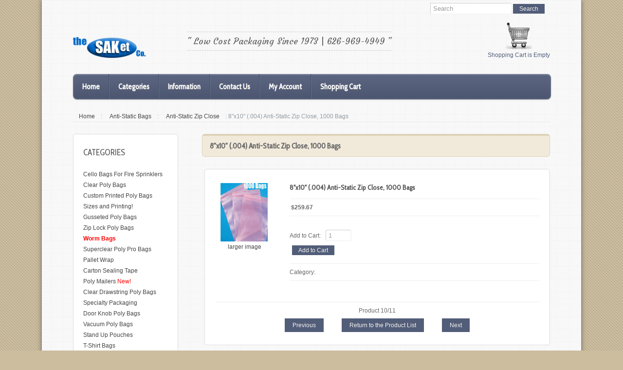

--- FILE ---
content_type: text/html; charset=utf-8
request_url: https://www.saket.com/index.php?main_page=product_info&cPath=82_135&products_id=1591
body_size: 7054
content:


<!DOCTYPE html PUBLIC "-//W3C//DTD XHTML 1.0 Transitional//EN" "http://www.w3.org/TR/xhtml1/DTD/xhtml1-transitional.dtd">
<html xmlns="http://www.w3.org/1999/xhtml" dir="ltr" lang="en">
<head>
<title>8x10 (.004) Anti-Static Zip Close, 1000 Bags - $259.67 : Saket Poly Bags, low cost poly bags, plastic bags, doorknob bags and packaging!</title>
<meta http-equiv="Content-Type" content="text/html; charset=utf-8" />
<meta name="keywords" content="8x10 (.004) Anti-Static Zip Close, 1000 Bags Gusseted Poly Bags Zip Lock Poly Bags Slide-Seal Bags Superclear Poly Pro Bags Clear Drawstring Poly Bags Door Knob Poly Bags Retail Shopping Bags T-Shirt Bags Merchandise Bags Anti-Static Bags Poly Tubing Clear Poly Sheeting Heat Sealers Vacuum Poly Bags Automated Packaging Bags Clear Poly Bags Cello Bags For Fire Sprinklers Custom Printed Poly Bags Sizes and Printing! Newspaper Bags Pallet Wrap Shrink Bags New! Carton Sealing Tape Packing List Envelopes Worm Bags Specialty Packaging Stand Up Pouches Poly Mailers New! Custom Poly Bags, Clear Poly Bags, Shrink Bags, Specialty Packaging, Worm Bags, Packing Tape, Packing List Envelopes, Bag Sealing Tape, Cookie Bags, Stand Up Pouches, poly bags, doorknob bags, packaging, Wholesale Packaging, Packaging Supply Store, Los Angeles, San Gabriel Valley, custom printing, poly tubing, clear poly sheeting, heat sealers, vacuum bags, automated packaging bags, retail shopping bags, T-Shirt bags, garment bags, merchandise bags, anti-static bags, Clear Drawstring Bags, Doorknob Bag, Poly Pro Cellophane Bags, Gusseted Poly Bags, Zip Lock Bags, Slide-Seal Bags, Clear Poly Bags, Newspaper Bags, Stretch Wrap, Shrink Bags, Poly Mailers, Worm Bags, Packing Tape, Packing List Envelopes, Bag Sealing Tape New, Cookie Bags, Home Vacuum Bags, Stand Up Pouches, custom bags, poly bags, doorknob bags, packaging, boxes" />
<meta name="description" content="Saket Poly Bags 8x10 (.004) Anti-Static Zip Close, 1000 Bags - &nbsp; " />
<meta http-equiv="imagetoolbar" content="no" />
<meta name="author" content="The Zen Cart&reg; Team and others" />
<meta name="generator" content="shopping cart program by Zen Cart&reg;, http://www.zen-cart.com eCommerce" />

<base href="https://www.saket.com/" />
<link rel="canonical" href="https://www.saket.com/index.php?main_page=product_info&amp;products_id=1591" />



<link rel="stylesheet" type="text/css" href="includes/templates/herbally/css/stylesheet-bxslider.css" />
<link rel="stylesheet" type="text/css" href="includes/templates/herbally/css/stylesheet-prettyPhoto.css" />
<link rel="stylesheet" type="text/css" href="includes/templates/herbally/css/stylesheet.css" />
<link rel="stylesheet" type="text/css" href="includes/templates/herbally/css/stylesheet_add_menu.css" />
<link rel="stylesheet" type="text/css" href="includes/templates/herbally/css/stylesheet_social_sidebar.css" />
<link rel="stylesheet" type="text/css" href="includes/templates/herbally/css/stylesheet_voilet.css" />
<script type="text/javascript" src="includes/templates/herbally/jscript/jscript_1jquery.min.js"></script>
<script type="text/javascript" src="includes/templates/herbally/jscript/jscript_custom_scripts.js"></script>
<script type="text/javascript" src="includes/templates/herbally/jscript/jscript_jquery.bxslider.min.js"></script>
<script type="text/javascript" src="includes/templates/herbally/jscript/jscript_jquery.isotope.min.js"></script>
<script type="text/javascript" src="includes/templates/herbally/jscript/jscript_jquery.prettyPhoto.js"></script>
<script type="text/javascript" src="includes/modules/pages/product_info/jscript_textarea_counter.js"></script>
    <script type="text/javascript"><!--//

            var gaJsHost = (("https:" == document.location.protocol) ? "https://ssl." : "http://www.");
        document.write(unescape("%3Cscript src='" + gaJsHost + "google-analytics.com/ga.js' type='text/javascript'%3E%3C/script%3E"));
      //--></script>
  <script type="text/javascript"><!--//
        var pageTracker = _gat._getTracker("UA-66836713-1");
        pageTracker._trackPageview();
    //--></script>

<script type="text/javascript"><!--
function popupWindow(url) {
  window.open(url,'popupWindow','toolbar=no,location=no,directories=no,status=no,menubar=no,scrollbars=no,resizable=yes,copyhistory=no,width=100,height=100,screenX=150,screenY=150,top=150,left=150')
}
function popupWindowPrice(url) {
  window.open(url,'popupWindow','toolbar=no,location=no,directories=no,status=no,menubar=no,scrollbars=yes,resizable=yes,copyhistory=no,width=600,height=400,screenX=150,screenY=150,top=150,left=150')
}
//--></script>

<script>
  (function(i,s,o,g,r,a,m){i['GoogleAnalyticsObject']=r;i[r]=i[r]||function(){
  (i[r].q=i[r].q||[]).push(arguments)},i[r].l=1*new Date();a=s.createElement(o),
  m=s.getElementsByTagName(o)[0];a.async=1;a.src=g;m.parentNode.insertBefore(a,m)
  })(window,document,'script','https://www.google-analytics.com/analytics.js','ga');

  ga('create', 'UA-77520167-1', 'auto');
  ga('send', 'pageview');

</script>
</head>

<body id="productinfoBody">
<div id="mainWrapper">


<!--bof-header logo and navigation display-->
<div id="headerWrapper" class="clearfix">
    <div id="headerWrappera">
        <!--bof-navigation display-->
        <div id="navMainWrapper" class="clearfix">
          <div id="navMain">
            <div id="navMainLinks">
                            </div>
	     <div id="navMainSearch">
              <form name="quick_find_header" action="https://www.saket.com/index.php?main_page=advanced_search_result" method="get"><input type="hidden" name="main_page" value="advanced_search_result" /><input type="hidden" name="search_in_description" value="1" /><input type="text" name="keyword" size="6" maxlength="30" class="topSearch" style="width: 16%" value="Search" onfocus="if (this.value == 'Search') this.value = '';" onblur="if (this.value == '') this.value = 'Search';" />&nbsp;<input class="cssButton submit_button button  button_search" onmouseover="this.className='cssButtonHover  button_search button_searchHover'" onmouseout="this.className='cssButton submit_button button  button_search'" type="submit" value="Search" /></form>            </div>
         </div>
        </div>
        <!--eof-navigation display-->
        <!--bof-branding display-->
        <div id="logoWrapperOuter">
          <div id="logoWrapper">
            <div id="logo"><a href="https://www.saket.com/"><img src="includes/templates/herbally/images/logo.png" alt="Powered by Zen Cart :: The Art of E-Commerce" title=" Powered by Zen Cart :: The Art of E-Commerce " /></a></div>
                         <div id="header-right">
				   <div id="taglineWrapper">
					  					  <div id="tagline">" Low Cost Packaging Since 1973 | 626-969-4949 " </div>
					  					  					</div><!-- taglineWrapper -->
					
				<!-- bof header right cart area -->	
				<div id="header-cart-cont">
					<div class="fr" id="top-btn-cart">
					<img alt="View your shopping cart" src="https://www.saket.com/includes/templates/herbally/images/cart.png" />
					<a title="View your shopping cart" href="https://www.saket.com/index.php?main_page=shopping_cart">
							<span style="display:block;"> 
							
														Shopping Cart is Empty							</span>
					</a>
					</div>
				</div>
				<!-- eof header right cart area -->
				</div> <!-- header-right -->
                      </div>
        </div>
        <!--eof-branding display-->
        <!--eof-header logo and navigation display-->
        <!--bof-header ezpage links-->
                                  <!--eof-header ezpage links-->
        <!--bof-optional categories tabs navigation display-->
                <!--eof-optional categories tabs navigation display-->
      </div>
</div>
<div class="clearBoth"></div>
<!--bof-drop down menu display-->
  <!-- menu area -->
<div id="dropMenuWrapper">
  <div id="dropMenu">
          <ul class="level1">
            <li class="submenu"><a href="https://www.saket.com/">Home</a>
              <ul class="level2">
                <li><a href="https://www.saket.com/index.php?main_page=products_new">New Products</a></li>
                <li><a href="https://www.saket.com/index.php?main_page=products_all">All Products</a></li>
                <li><a href="https://www.saket.com/index.php?main_page=specials">Specials</a></li>
                <li><a href="https://www.saket.com/index.php?main_page=advanced_search">Search</a></li>
              </ul>
            </li>
            <li class="submenu"><a href="https://www.saket.com/index.php?main_page=site_map">Categories</a>
              <ul class="level2"><li>
<a href="https://www.saket.com/cello-bags">Cello Bags For Fire Sprinklers</a></li><li class="submenu">
<a href="https://www.saket.com/buy-clear-poly-bags">Clear Poly Bags</a><ul class="level3"><li>
<a href="https://www.saket.com/poly-bags/0015-mil">.0015 Mil</a></li><li>
<a href="https://www.saket.com/poly-bags/002-mil">.002 Mil</a></li><li>
<a href="https://www.saket.com/poly-bags/003-mil">.003 Mil</a></li><li>
<a href="https://www.saket.com/poly-bags/004-mil">.004 Mil</a></li><li>
<a href="https://www.saket.com/poly-bags/006-mil">.006 Mil</a></li></ul></li><li>
<a href="https://www.saket.com/custom-printed-poly-bags-sizes-and-printing">Custom Printed Poly Bags Sizes and Printing!</a></li><li>
<a href="https://www.saket.com/gusseted-poly-bags">Gusseted Poly Bags</a></li><li class="submenu">
<a href="https://www.saket.com/zip-lock-poly-bags">Zip Lock Poly Bags</a><ul class="level3"><li>
<a href="https://www.saket.com/zip-lock-poly-bags/002-medium-zip-lock-poly-bags">.002 Medium Poly Zip Lock Bags</a></li><li>
<a href="https://www.saket.com/zip-lock-poly-bags/004-heavy-poly-zip-lock-bags">.004 Heavy Poly Zip Lock Bags</a></li><li>
<a href="https://www.saket.com/index.php?main_page=index&amp;cPath=73_92">Writing Block</a></li><li>
<a href="https://www.saket.com/index.php?main_page=index&amp;cPath=73_93">Hang Hole</a></li></ul></li><li>
<a href="https://www.saket.com/worm-bags-font-colorred-new-font"><b><font color=red>Worm Bags</font></b></a></li><li class="submenu">
<a href="https://www.saket.com/superclear-poly-pro-bags">Superclear Poly Pro Bags</a><ul class="level3"><li>
<a href="https://www.saket.com/index.php?main_page=index&amp;cPath=76_94">Adhesive <font color=red>New!</font></a></li><li>
<a href="https://www.saket.com/index.php?main_page=index&amp;cPath=76_95">Bottom Gusset</a></li><li>
<a href="https://www.saket.com/index.php?main_page=index&amp;cPath=76_96">Zip Close Poly Pro</a></li><li>
<a href="https://www.saket.com/index.php?main_page=index&amp;cPath=76_97">Side Gusset</a></li><li>
<a href="https://www.saket.com/index.php?main_page=index&amp;cPath=76_98">.0015 Light</a></li><li>
<a href="https://www.saket.com/index.php?main_page=index&amp;cPath=76_99">.00175 Heavy</a></li></ul></li><li>
<a href="https://www.saket.com/pallet-wrap">Pallet Wrap</a></li><li>
<a href="https://www.saket.com/carton-sealing-tape">Carton Sealing Tape</a></li><li>
<a href="https://www.saket.com/poly-mailers">Poly Mailers <font color=red>New!</font></a></li><li>
<a href="https://www.saket.com/clear-drawstring-bags">Clear Drawstring Poly Bags</a></li><li>
<a href="https://www.saket.com/specialty-packaging">Specialty Packaging</a></li><li>
<a href="https://www.saket.com/door-knob-poly-bags">Door Knob Poly Bags</a></li><li>
<a href="https://www.saket.com/vacuum-poly-bags">Vacuum Poly Bags</a></li><li>
<a href="https://www.saket.com/stand-up-pouches">Stand Up Pouches</a></li><li class="submenu">
<a href="https://www.saket.com/index.php?main_page=index&amp;cPath=80">T-Shirt Bags</a><ul class="level3"><li>
<a href="https://www.saket.com/t-shirt-bags/regular-t-shirt">Regular T-Shirt</a></li><li>
<a href="https://www.saket.com/index.php?main_page=index&amp;cPath=80_108">Colored T-Shirt</a></li></ul></li><li>
<a href="https://www.saket.com/heat-sealers">Heat Sealers</a></li><li class="submenu">
<a href="https://www.saket.com/index.php?main_page=index&amp;cPath=82">Anti-Static Bags</a><ul class="level3"><li>
<a href="https://www.saket.com/index.php?main_page=index&amp;cPath=82_111">2 Mil Light</a></li><li>
<a href="https://www.saket.com/index.php?main_page=index&amp;cPath=82_112">4 Mil Medium</a></li><li>
<a href="https://www.saket.com/index.php?main_page=index&amp;cPath=82_113">6 Mil Heavy</a></li><li>
<a href="https://www.saket.com/index.php?main_page=index&amp;cPath=82_135">Anti-Static Zip Close</a></li><li>
<a href="https://www.saket.com/index.php?main_page=index&amp;cPath=82_114">Static-Shielding</a></li><li>
<a href="https://www.saket.com/index.php?main_page=index&amp;cPath=82_115">SS Ziplock</a></li></ul></li><li>
<a href="https://www.saket.com/index.php?main_page=index&amp;cPath=84">Poly Tubing</a></li><li>
<a href="https://www.saket.com/index.php?main_page=index&amp;cPath=85">Clear Poly Sheeting</a></li><li class="submenu">
<a href="https://www.saket.com/merchandise-bags">Merchandise Bags</a><ul class="level3"><li>
<a href="https://www.saket.com/index.php?main_page=index&amp;cPath=81_109">Regular</a></li><li>
<a href="https://www.saket.com/index.php?main_page=index&amp;cPath=81_110">Die Cut Handle</a></li></ul></li><li class="submenu">
<a href="https://www.saket.com/shrink-bags-font-colorred-new-font">Shrink Bags <font color=red>New!</font></a><ul class="level3"><li>
<a href="https://www.saket.com/shrink-bags-font-colorred-new-font/heat-gun">Heat Gun</a></li><li>
<a href="https://www.saket.com/index.php?main_page=index&amp;cPath=122_123">Rectangular</a></li></ul></li><li class="submenu">
<a href="https://www.saket.com/auto-bags">Automated Packaging Bags</a><ul class="level3"><li>
<a href="https://www.saket.com/index.php?main_page=index&amp;cPath=88_118">Standard Auto Bags</a></li><li>
<a href="https://www.saket.com/index.php?main_page=index&amp;cPath=88_119">Heavy Auto Bags</a></li></ul></li><li>
<a href="https://www.saket.com/index.php?main_page=index&amp;cPath=120">Newspaper Bags</a></li><li class="submenu">
<a href="https://www.saket.com/index.php?main_page=index&amp;cPath=79">Retail Shopping Bags</a><ul class="level3"><li>
<a href="https://www.saket.com/index.php?main_page=index&amp;cPath=79_103">Patch Handle</a></li><li>
<a href="https://www.saket.com/index.php?main_page=index&amp;cPath=79_104">Snap Handle</a></li><li>
<a href="https://www.saket.com/index.php?main_page=index&amp;cPath=79_105">Draw Tape</a></li><li>
<a href="https://www.saket.com/index.php?main_page=index&amp;cPath=79_106">Draw Cord Bags</a></li></ul></li><li>
<a href="https://www.saket.com/slide-seal-bags">Slide-Seal Bags</a></li><li>
<a href="https://www.saket.com/index.php?main_page=index&amp;cPath=132">Packing List Envelopes</a></li></ul>            </li>
            <li class="submenu"><a href="https://www.saket.com/">Information</a>
              <ul class="level2">
			                    <li><a href="https://www.saket.com/index.php?main_page=shippinginfo">Shipping Info</a></li>
								                <li><a href="https://www.saket.com/index.php?main_page=privacy">Privacy Policy</a></li>
								                <li><a href="https://www.saket.com/index.php?main_page=conditions">Conditions of Use</a></li>
				                <li><a href="https://www.saket.com/index.php?main_page=about_us">About Us</a></li>
                                <li><a href="https://www.saket.com/index.php?main_page=site_map">Site Map</a></li>
                                                                <li><a href="https://www.saket.com/index.php?main_page=discount_coupon">Discount Coupons</a></li>
                                                <li><a href="https://www.saket.com/index.php?main_page=unsubscribe">Newsletter Unsubscribe</a></li>
                        		                              </ul>
            </li>
            <li><a href="https://www.saket.com/index.php?main_page=contact_us">Contact Us</a></li>
            <li class="submenu"><a href="https://www.saket.com/index.php?main_page=account">My Account</a>
              <ul class="level2">
                                <li><a href="https://www.saket.com/index.php?main_page=login">Log In</a></li>
                <li><a href="https://www.saket.com/index.php?main_page=create_account">Create Account</a></li>
                              </ul>
            </li>
                        <li><a class="noLine" href="https://www.saket.com/index.php?main_page=shopping_cart">Shopping Cart</a></li>
                      </ul>
  </div>
</div><!-- end dropMenuWrapper-->
<div class="clearBoth"></div><!--eof-drop down menu display-->
     <div id="contentMainWrapper">
      <div id="centerColumnWrapper2b">
            <!-- bof  breadcrumb -->
                        <div id="navBreadCrumb">  <a href="https://www.saket.com/">Home</a>:
  <a href="https://www.saket.com/index.php?main_page=index&amp;cPath=82">Anti-Static Bags</a>:
  <a href="https://www.saket.com/index.php?main_page=index&amp;cPath=82_135">Anti-Static Zip Close</a>:
8"x10" (.004) Anti-Static Zip Close, 1000  Bags
</div>
                        <!-- eof breadcrumb -->
                                    <!-- bof upload alerts -->
                        <!-- eof upload alerts -->
            <?   require(DIR_WS_MODULES . zen_get_module_directory(FILENAME_CATEGORY_ICON_DISPLAY)); ?>

<div class="zc-boxcontainer">
<!--bof Product Name-->
<h1 id="productName" class="productGeneral">8"x10" (.004) Anti-Static Zip Close, 1000  Bags</h1>
<!--eof Product Name-->
	<div class="centerColumn" id="productGeneral">
	
	<!--bof Form start-->
	<form name="cart_quantity" action="https://www.saket.com/index.php?main_page=product_info&amp;cPath=82_135&amp;products_id=1591&amp;action=add_product" method="post" enctype="multipart/form-data"><input type="hidden" name="securityToken" value="38d75c3cbb609727ffae93d4d40990dd" />
	<!--eof Form start-->
	
		
	<!--bof Category Icon -->
			<!--eof Category Icon -->
	
	
	<!--bof Main Product Image -->
		<div id="productMainImage" class="centeredContent back">
<a href="images/large/antistaticzipclose-pic1_LRG.jpg" rel="prettyPhoto" title="8"x10" (.004) Anti-Static Zip Close, 1000  Bags"><img src="images/antistaticzipclose-pic1.jpg" alt="8&quot;x10&quot; (.004) Anti-Static Zip Close, 1000 Bags" title=" 8&quot;x10&quot; (.004) Anti-Static Zip Close, 1000 Bags " width="150" height="120" /><span class="imgLink">larger image</span></a></div>		<!--eof Main Product Image-->
	
	<!--bof Product Summery block -->

	<div class="zc-prod-summary">

	<h2 class="product_title entry-title">8"x10" (.004) Anti-Static Zip Close, 1000  Bags</h2>
	
	<p class="price">
		<span class="amount">
		<!--bof Product Price block -->
		<span class="productBasePrice">$259.67</span>		<!--eof Product Price block -->
		</span>
	</p>
	
	<p class="stock ">
		<!--bof Quantity Discounts table -->
				<!--eof Quantity Discounts table -->
	</p>

	
	<!--bof Add to Cart Box -->
						  		<div id="cartAdd">
		Add to Cart: <input type="text" name="cart_quantity" value="1" maxlength="6" size="4" /><br /><input type="hidden" name="products_id" value="1591" /><input class="cssButton submit_button button  button_in_cart" onmouseover="this.className='cssButtonHover  button_in_cart button_in_cartHover'" onmouseout="this.className='cssButton submit_button button  button_in_cart'" type="submit" value="Add to Cart" />			  </div>
	  		<!--eof Add to Cart Box-->
	<br class="clearBoth" />
	<div class="product_meta">
	
		 <span class="posted_in">Category: <a href="https://www.saket.com/index.php?main_page=index&amp;cPath=82_135"></a>	</span>	
	</div><!-- /.product_meta -->

	</div><!-- /.zc-prod-summary -->
	
	<!--eof Product Summery block -->
	
	<br class="clearBoth" />
	<!--bof free ship icon  -->
		<!--eof free ship icon  -->
	
	 <!--bof Product description -->
		<div id="productDescription" class="productGeneral biggerText">&nbsp;</div>
		<!--eof Product description -->
	<br class="clearBoth" />
	
	
	<!--bof Product details list  -->
		<!--eof Product details list -->
	
	<!--bof Attributes Module -->
		<!--eof Attributes Module -->
	
	
	<!--bof Additional Product Images -->
	 	<!--eof Additional Product Images -->
	
	<!--bof Prev/Next bottom position -->
		<!--eof Prev/Next bottom position -->
	
	<!--bof Reviews button and count-->
		<!--eof Reviews button and count -->
	
	
	<!--bof Product date added/available-->
		<!--eof Product date added/available -->
	
	<!--bof Product URL -->
		<!--eof Product URL -->
	
	<!--bof also purchased products module-->
	
	<!--eof also purchased products module-->
	
	<!--bof Form close-->
	</form>
		<!--bof Prev/Next top position -->
	
		<br class="clearBoth" />
<div class="navNextPrevWrapper centeredContent">
<hr class="lighthr" />
<p class="navNextPrevCounter">Product 10/11</p>
<div class="navNextPrevList"><a href="https://www.saket.com/index.php?main_page=product_info&amp;cPath=82_135&amp;products_id=1590"><span class="cssButton normal_button button  button_prev" onmouseover="this.className='cssButtonHover normal_button button  button_prev button_prevHover'" onmouseout="this.className='cssButton normal_button button  button_prev'">&nbsp;Previous&nbsp;</span></a></div>

<div class="navNextPrevList"><a href="https://www.saket.com/index.php?main_page=index&amp;cPath=82_135"><span class="cssButton normal_button button  button_return_to_product_list" onmouseover="this.className='cssButtonHover normal_button button  button_return_to_product_list button_return_to_product_listHover'" onmouseout="this.className='cssButton normal_button button  button_return_to_product_list'">&nbsp;Return to the Product List&nbsp;</span></a></div>

<div class="navNextPrevList"><a href="https://www.saket.com/index.php?main_page=product_info&amp;cPath=82_135&amp;products_id=1592"><span class="cssButton normal_button button  button_next" onmouseover="this.className='cssButtonHover normal_button button  button_next button_nextHover'" onmouseout="this.className='cssButton normal_button button  button_next'">&nbsp;Next&nbsp;</span></a></div>
</div>		<!--eof Prev/Next top position-->

	<!--bof Form close-->
	</div>
</div><!--zc-boxcontainer-->
 
                         <div id="navColumnTwo">
              <!--// bof: categories //-->
<div class="leftBoxContainer" id="categories">
<h3 class="leftBoxHeading" id="categoriesHeading">Categories</h3>
<div id="categoriesContent" class="sideBoxContent">
<a class="category-top" href="https://www.saket.com/cello-bags">Cello Bags For Fire Sprinklers</a><br />
<a class="category-top" href="https://www.saket.com/buy-clear-poly-bags">Clear Poly Bags</a><br />
<a class="category-top" href="https://www.saket.com/custom-printed-poly-bags-sizes-and-printing">Custom Printed Poly Bags Sizes and Printing!</a><br />
<a class="category-top" href="https://www.saket.com/gusseted-poly-bags">Gusseted Poly Bags</a><br />
<a class="category-top" href="https://www.saket.com/zip-lock-poly-bags">Zip Lock Poly Bags</a><br />
<a class="category-top" href="https://www.saket.com/worm-bags-font-colorred-new-font"><b><font color=red>Worm Bags</font></b></a><br />
<a class="category-top" href="https://www.saket.com/superclear-poly-pro-bags">Superclear Poly Pro Bags</a><br />
<a class="category-top" href="https://www.saket.com/pallet-wrap">Pallet Wrap</a><br />
<a class="category-top" href="https://www.saket.com/carton-sealing-tape">Carton Sealing Tape</a><br />
<a class="category-top" href="https://www.saket.com/poly-mailers">Poly Mailers <font color=red>New!</font></a><br />
<a class="category-top" href="https://www.saket.com/clear-drawstring-bags">Clear Drawstring Poly Bags</a><br />
<a class="category-top" href="https://www.saket.com/specialty-packaging">Specialty Packaging</a><br />
<a class="category-top" href="https://www.saket.com/door-knob-poly-bags">Door Knob Poly Bags</a><br />
<a class="category-top" href="https://www.saket.com/vacuum-poly-bags">Vacuum Poly Bags</a><br />
<a class="category-top" href="https://www.saket.com/stand-up-pouches">Stand Up Pouches</a><br />
<a class="category-top" href="https://www.saket.com/index.php?main_page=index&amp;cPath=80">T-Shirt Bags</a><br />
<a class="category-top" href="https://www.saket.com/heat-sealers">Heat Sealers</a><br />
<a class="category-top" href="https://www.saket.com/index.php?main_page=index&amp;cPath=82"><span class="category-subs-parent">Anti-Static Bags</span></a><br />
<a class="category-products" href="https://www.saket.com/index.php?main_page=index&amp;cPath=82_111">&nbsp;&nbsp;|_&nbsp;2 Mil Light</a><br />
<a class="category-products" href="https://www.saket.com/index.php?main_page=index&amp;cPath=82_112">&nbsp;&nbsp;|_&nbsp;4 Mil Medium</a><br />
<a class="category-products" href="https://www.saket.com/index.php?main_page=index&amp;cPath=82_113">&nbsp;&nbsp;|_&nbsp;6 Mil Heavy</a><br />
<a class="category-products" href="https://www.saket.com/index.php?main_page=index&amp;cPath=82_135"><span class="category-subs-selected">&nbsp;&nbsp;|_&nbsp;Anti-Static Zip Close</span></a><br />
<a class="category-products" href="https://www.saket.com/index.php?main_page=index&amp;cPath=82_114">&nbsp;&nbsp;|_&nbsp;Static-Shielding</a><br />
<a class="category-products" href="https://www.saket.com/index.php?main_page=index&amp;cPath=82_115">&nbsp;&nbsp;|_&nbsp;SS Ziplock</a><br />
<a class="category-top" href="https://www.saket.com/index.php?main_page=index&amp;cPath=84">Poly Tubing</a><br />
<a class="category-top" href="https://www.saket.com/index.php?main_page=index&amp;cPath=85">Clear Poly Sheeting</a><br />
<a class="category-top" href="https://www.saket.com/merchandise-bags">Merchandise Bags</a><br />
<a class="category-top" href="https://www.saket.com/shrink-bags-font-colorred-new-font">Shrink Bags <font color=red>New!</font></a><br />
<a class="category-top" href="https://www.saket.com/auto-bags">Automated Packaging Bags</a><br />
<a class="category-top" href="https://www.saket.com/index.php?main_page=index&amp;cPath=120">Newspaper Bags</a><br />
<a class="category-top" href="https://www.saket.com/index.php?main_page=index&amp;cPath=79">Retail Shopping Bags</a><br />
<a class="category-top" href="https://www.saket.com/slide-seal-bags">Slide-Seal Bags</a><br />
<a class="category-top" href="https://www.saket.com/index.php?main_page=index&amp;cPath=132">Packing List Envelopes</a><br />
</div></div>
<!--// eof: categories //-->

<!--// bof: whatsnew //-->
<div class="leftBoxContainer" id="whatsnew">
<h3 class="leftBoxHeading" id="whatsnewHeading"><a href="https://www.saket.com/index.php?main_page=products_new">New Products&nbsp;&nbsp;[more]</a></h3>
<div class="sideBoxContent centeredContent">
  <div class="sideBoxContentItem"><a href="https://www.saket.com/stock-stand-up-pouches-font-colorred-new-font/5x85x3-white-foil-1000"><img src="images/StandUpPouch1.jpg" alt="5x8.5x3 White Foil, 1000" title=" 5x8.5x3 White Foil, 1000 " width="120" height="69" /><br />5x8.5x3 White Foil, 1000</a><div class="price"><span class="productBasePrice">$230.28</span></div></div></div>
</div>
<!--// eof: whatsnew //-->

<!--// bof: information //-->
<div class="leftBoxContainer" id="information">
<h3 class="leftBoxHeading" id="informationHeading">Information</h3>
<div id="informationContent" class="sideBoxContent">
<ul style="margin: 0; padding: 0; list-style-type: none;">
<li><a href="https://www.saket.com/index.php?main_page=shippinginfo">Shipping &amp; Returns</a></li>
<li><a href="https://www.saket.com/index.php?main_page=privacy">Privacy Notice</a></li>
<li><a href="https://www.saket.com/index.php?main_page=conditions">Conditions of Use</a></li>
<li><a href="https://www.saket.com/index.php?main_page=contact_us">Contact Us</a></li>
<li><a href="https://www.saket.com/index.php?main_page=site_map">Site Map</a></li>
<li><a href="https://www.saket.com/index.php?main_page=discount_coupon">Discount Coupons</a></li>
<li><a href="https://www.saket.com/index.php?main_page=unsubscribe">Newsletter Unsubscribe</a></li>
</ul>
</div></div>
<!--// eof: information //-->

              <!--// bof: search //-->
<div class="rightBoxContainer" id="search">
<h3 class="rightBoxHeading" id="searchHeading"><label>Search</label></h3>
<div id="searchContent" class="sideBoxContent centeredContent"><form name="quick_find" action="https://www.saket.com/index.php?main_page=advanced_search_result" method="get"><input type="hidden" name="main_page" value="advanced_search_result" /><input type="hidden" name="search_in_description" value="1" /><input type="text" name="keyword" size="18" maxlength="100" value="Search" onfocus="if (this.value == 'Search') this.value = '';" onblur="if (this.value == '') this.value = 'Search';" style="width: -30px" /><br /><input class="cssButton submit_button button  button_search" onmouseover="this.className='cssButtonHover  button_search button_searchHover'" onmouseout="this.className='cssButton submit_button button  button_search'" type="submit" value="Search" /><br /><a href="https://www.saket.com/index.php?main_page=advanced_search">Advanced Search</a></form></div></div>
<!--// eof: search //-->

            </div>
                      </div>
			        </div>

	
<!--bof-navigation display -->
<div id="bottomLineWrapper">
<div id="bottomLine">

<!--bof-custom herbally footer navigation -->
	<div class="zc-col-full" id="zc-footer">
	
		<div class="zc-col-left" id="copyright">
		Copyright &copy; 2026 <a href="https://www.saket.com/" target="_blank">The Saket Co.		</div>
		
		<div class="zc-col-right" id="credit">
        <a href="https://www.saket.com/index.php?main_page=privacy">Privacy Policy</a> | <a href="https://www.saket.com/index.php?main_page=shippinginfo">Shipping Policy</a> | <a href="https://www.saket.com/index.php?main_page=conditions">Terms of Use</a>		</div>
		
	</div><!-- /#footer  -->
<!--eof-custom herbally footer navigation -->
<br class="clearBoth" />
<ul>
<li></li>
</ul>
</div></div>
<!--eof-navigation display -->

<!--bof-ip address display -->
<!--eof-ip address display -->

<!--bof-banner #5 display -->
<!--eof-banner #5 display -->

<!--bof- site copyright display -->
<!--<div id="siteinfoLegal" class="legalCopyright">Copyright &copy; 2026 <a href="https://www.saket.com/" target="_blank">The Saket Co.</div>
--><!--eof- site copyright display -->

 <!--bof- parse time display -->
<!--eof- parse time display -->
<!--bof- banner #6 display -->
<div id="bannerSix" class="banners"><img src="images/live banner.jpg" alt="Live Specialist" title=" Live Specialist " width="720" height="500" /></div>
<!--eof- banner #6 display -->
</div>
<script type="text/javascript" charset="utf-8">
  $(document).ready(function(){

	//prettyphoto						 
    $("a[rel^='prettyPhoto']").prettyPhoto({
	social_tools: false
	});
	//bxslider						 
    $('.bxslider').bxSlider({
	  auto: true,
	  pause: 5000
	});
	//isotope						 
	$("#alsoPurchased > .tt-columns, .zc-category-container  > .tt-columns").removeClass("tt-columns"); 
	$("#indexCategories .zc-category-container .tt-columns").removeClass("tt-columns"); 
 	$('.tt-columns').isotope({ itemSelector : '.tt-columns > .centeredContent' });

  });
</script>
<!-- ===== Google Enhanced Ecommerce - Product Information ===== -->

<script><!--

  var arrInputTags = document.getElementsByTagName('input');

  var i = 0;
  var sFound = "false";
  var intLength = arrInputTags.length;
  while ((sFound == "false") && (i < intLength)) {
      if (arrInputTags[i].getAttribute("title") == " Add to Cart ") {
          sFound = "true";
      }
      if (sFound == "false") { i++ }
  }
  function geeAddToCart() {

      var myQuantity  = document.getElementsByName('cart_quantity')[1].value.valueOf();

      ga('ec:addProduct', {
          'id'      : '1591',
          'name'    : '8\"x10\" (.004) Anti-Static Zip Close, 1000  Bags',
          'price'   : '259.6700',
          'quantity':   myQuantity.valueOf()  
        });
      ga('ec:setAction', 'add');
      ga('send', 'event', 'UX', 'click', 'add to cart');     // Send data using an event.
  }

  if (sFound == "true") {
      arrInputTags[i].addEventListener("click", geeAddToCart);
  }

--></script>

<script><!--
    ga('ec:addProduct', {
        'id': '1591', 
        'name': '8"x10" (.004) Anti-Static Zip Close, 1000  Bags', 
        'price': '259.6700', 
    });

    ga('ec:setAction', 'detail');

--></script>

<script defer src="https://static.cloudflareinsights.com/beacon.min.js/vcd15cbe7772f49c399c6a5babf22c1241717689176015" integrity="sha512-ZpsOmlRQV6y907TI0dKBHq9Md29nnaEIPlkf84rnaERnq6zvWvPUqr2ft8M1aS28oN72PdrCzSjY4U6VaAw1EQ==" data-cf-beacon='{"version":"2024.11.0","token":"4070d99af0fd4f6092f613b5214bad53","r":1,"server_timing":{"name":{"cfCacheStatus":true,"cfEdge":true,"cfExtPri":true,"cfL4":true,"cfOrigin":true,"cfSpeedBrain":true},"location_startswith":null}}' crossorigin="anonymous"></script>
</body></html>


--- FILE ---
content_type: text/css
request_url: https://www.saket.com/includes/templates/herbally/css/stylesheet.css
body_size: 6904
content:
/**
 * Main CSS Stylesheet
 *
 * @package templateSystem
 * @copyright Copyright 2003-2005 Zen Cart Development Team
 * @copyright Portions Copyright 2003 osCommerce
 * @license http://www.zen-cart.com/license/2_0.txt GNU Public License V2.0
 * @version $Id:stylesheet.css 4813 2006-10-23 02:13:53Z drbyte $
 */
 
/* Instructions to have a narrow top header (to match the width of the main site content) can be found around line 206 (search for: #headerWrapperb )
 
/* I've included 4 color choices - apple green (default), blue, red, and grey. To change from green, simply 
comment out the green section, and uncomment the color section you want the site to be. You'll also need to 
open up includes/templates/herbally/css/stylesheet_header_menu.css to change the colors in the drop down menu. */

/*default */
@import url(//fonts.googleapis.com/css?family=Cabin+Condensed|Courgette);
#navEZPagesTopWrapper {background: none repeat scroll 0 0 #FFFFFF;border: 1px solid #DCDCDC;border-radius:5px;-moz-border-radius:5px;-webkit-border-radius:5px; }
#navCatTabsWrapper {}
body {
    background: url("../images/bg-pattern.png") repeat fixed 0 0 #30beca;
    color: #666;
    font: 12px/1.5em arial,sans-serif;
	}

/* common to all colors*/
#centerColumnOuter {background:url(../images/headerborder.gif) repeat-y;}
#centerColumnWrapper2 {background:url(../images/content_bg.gif) repeat-y 80% 0;}
/* eof color and background edits */


/* If you'd like a narrow top header (to match the width of the main content, please follow the instructions below. 
If you want the diagonal stripe background removed, you'll also need to remove that from the body tag near the top of this stylesheet. */
#headerWrappera {
	width:100%; /* change to width:71em; for narrow header*/
	margin:0 auto;
	text-align:center;
}
#navMainWrapper, #navCatTabsWrapper, #navEZPagesTopWrapper {
	color: #777777;
	margin: 0 auto;
	padding: 4px 0 10px;
}
#navMain {
	width:100%;  /* remove width:980px; for narrow header */
	margin:0 auto;
}
#dropMenuWrapper {
	font-family: sans-serif;
	display: inline-block;
	line-height: 1em;
	padding:0;
	border: 1px solid #87bf00;
	border-bottom-color: #7ca122;
	color: white !important;
	text-align: center;
	text-shadow: 0 -1px 0 hsla(0,0%,0%,.3);
	text-decoration: none !important;
	
	/*Background*/
	background-color: #8dc11e; /*Fallback*/
	background: -webkit-gradient(
					linear,
					left top,
					left bottom,
					color-stop(.2, #9ecb32),
					color-stop(1, #86bd28)
				);
	background: -moz-linear-gradient(
					center top,
					#9ecb32 50%,
					#86bd28 100%
				);
	
	/*Box shadow*/
	-webkit-box-shadow: inset 0 1px 0 hsla(0,100%,100%,.3) /*Top*/, 
						inset 0 0 2px hsla(0,100%,100%,.3) /*Shine*/, 
						0 1px 2px hsla(0, 0%, 0%, .29) /*Shadow*/;
	-moz-box-shadow: inset 0 1px 0 hsla(0,100%,100%,.3) /*Top*/, 
					inset 0 0 2px hsla(0,100%,100%,.3) /*Shine*/, 
					0 1px 2px hsla(0, 0%, 0%, .29) /*Shadow*/;
	box-shadow: inset 0 1px 0 hsla(0,100%,100%,.3) /*Top*/, 
				inset 0 0 2px hsla(0,100%,100%,.3) /*Shine*/, 
				0 1px 2px hsla(0, 0%, 0%, .29) /*Shadow*/;

	/*Border radius*/
	-webkit-border-radius: 8px;
	-moz-border-radius: 8px;
	border-radius: 8px;
	width:100%;
	margin: 25px auto 0;
}
/* uncomment the section below for narrow header */

/*
#headerWrapperb {
background:url(../images/shadowRight.png) repeat-y 100% 0;
width:71em;
}	
#headerWrapperc {
background:url(../images/shadowLeft.png) repeat-y 0 0;
width:71em;
}
#dropMenuWrapperb {
width:71em;
margin:0 auto;
position:relative;
}	
#dropMenuWrapperc {
background:url(../images/shadowRight.png) repeat-y 100% 0;
width:71em;
margin:0 auto;
position:absolute;
left:0;
height:2.18em;
}
#dropMenuWrapperd {
background:url(../images/shadowLeft.png) repeat-y 0 0;
width:71em;
margin:0 auto;
position:absolute;
left:0;
height:2.18em;
}
*/	
/* end of changes for narrow header */

* html #centerColumnWrapper, * html #centerColumnWrapperb, * html #headerWrapperb, * html #headerWrapperc, * html #dropMenuWrapperc, * html #dropMenuWrapperd, * html #bottomLine {
	background:none!important; /* Hides the transparent shadows from older versions of IE */
}
* html #centerColumnWrapper2b, *html #centerColumnOuter {
	border:1px solid #999;
	border-top:none;
}
*html #centerColumnOuter {
	border-bottom:none;
}
#centerColumnWrapper {
	background:url(../images/shadowRight.png) repeat-y 100% 0;
}
#centerColumnWrapperb {
	background:url(../images/shadowLeft.png) repeat-y 0 0;
}
* {
	margin:0;
	padding:0;
}
a img {
	border:none;
}
a:link {
	color:#444; /*site links color */
	text-decoration:none;
	-webkit-transition: all .4s ease-in-out;
	-moz-transition: all .4s ease-in-out;
	-ms-transition: all .4s ease-in-out;
	-o-transition: all .4s ease-in-out;
	transition: all .4s ease-in-out;
}
a:visited {
	text-decoration:none;
	color:#444;
}
a:hover {
	color:#888; /* color when links are hovered over */
	text-decoration:underline;
}
ul, ol {
	text-align:left;
	padding-left:25px;
	margin-left:10px;
	margin-bottom:10px;
}
h1 { font-size:1.3em; }
h2 { font-size:1.2em; }
h3 { font-size:1.1em; }
h4, h5, h6, h4.optionName, LEGEND, ADDRESS,.larger { font-size:1em; }
LEGEND {
	color:#333;
}
.biggerText {
}
h1, h2, h3, h4, h5, h6 {
	margin:.3em 0;
	font-family:'Cabin Condensed',arial,sans-serif;
}
h2.greeting  { margin-bottom:20px;}
CODE {
	font-family:tahoma, arial, verdana, helvetica, sans-serif;
	font-size:1em;
}
FORM, SELECT {
	display:inline;
	font-size:1em;
	margin:.5em;
}
#categoriesselectContent select {
	font-size:.9em
}
option {
	padding-right:.5em;
}
INPUT {
	margin:.3em .5em;
}
input[type="text"], input[type="password"]{
	background: none repeat scroll 0 0 #FFFFFF;
	border-color: #CCCCCC #EFEFEF #EFEFEF #CCCCCC;
	border-style: solid;
	border-width: 1px;
	color: #999999;
	padding: 3px 5px;
	position: relative;
	-webkit-border-radius: 4px;
	-moz-border-radius: 4px;
	border-radius: 4px;
}
html>/**/body input[type=checkbox], html>/**/body input[type=radio] {
	float:left;
	clear:both;
}
html>/**/body .checkboxLabel, html>/**/body .radioButtonLabel {
	margin:0 .2em .5em 0;
	float:left;
}
.ratingRow input[type=radio] {
	float:none;
	margin:0 .5em;
}
TEXTAREA {
	margin:auto;
	display:block;
	width:97%;
	background: none repeat scroll 0 0 #FFFFFF;
	border-color: #CCCCCC #EFEFEF #EFEFEF #CCCCCC;
	border-radius: 4px 4px 4px 4px;
	border-style: solid;
	border-width: 1px;
	color: #999999;
	padding: 3px 5px;
	position: relative;
}
input:focus, select:focus, textarea:focus {
	background:#F3F9E1;
}
FIELDSET {
	padding:20px;
	margin:.5em 0;
	border:1px solid #EEE;
}
LEGEND {
	font-weight:700;
	padding:.3em;
}
h4.optionName {
	line-height:1.5em;
	padding-right:1em;
}
.centerBoxContents, .specialsListBoxContents, .categoryListBoxContents, .centerBoxContentsAlsoPurch, .attribImg {
	float:left;
}
#logo {
	float:left;  /* to center your logo, uncomment the "text-align:center;margin:0 auto" below. Also remove "float:left" *//* text-align:center;
	margin:0 auto; */
}
#logo {
	padding-top: 25px;
}
#logo img {
}
LABEL.inputLabel {
	width:85%;
	float:left;
	margin:.3em 0;
}
LABEL.inputLabelPayment {
	width:15em;
	float:left;
	padding:.5em;
}
#checkoutpaymentBody input[type=radio] {
	margin:15px 0
}
#checkoutpaymentBody .radioButtonLabel {
	padding:10px
}
LABEL.selectLabel, LABEL.switchedLabel, LABEL.uploadsLabel {
	width:12em;
	float:left;
}
ADDRESS {
	padding-right:40px;
}
.clearBoth {
	clear:both;
	height:0;
	font-size:0;
	line-height:0;
	margin:0;
	padding:0;
}
.clearfix:after {
	content: ".";
	display: block;
	height: 0;
	clear: both;
	visibility: hidden;
}
.clearfix {
	display: inline-block;
}
/* Hides from IE-mac \*/
* html .clearfix {
	height: 1%;
}
.clearfix {
	display: block;
}
/* End hide from IE-mac */

HR {
	height:1px;
	margin:.5em 0;
	border:none;
	border-bottom:1px solid #EEE;
}
/*warnings, errors, messages*/
.messageStackWarning, .messageStackError, .messageStackSuccess, .messageStackCaution {
	padding:0.2em;
}
.messageStackWarning, .messageStackError {
	background:#7FB335;
	color:#fff;
}
.messageStackSuccess {
	background:#33bccc;
	color:#fff;
}
.messageStackCaution {
	background:#ff9;
}
/*wrappers - page or section containers*/
#mainWrapper {
	text-align:center;
	vertical-align:top;
	position:relative;
	background: url("../images/background.png") repeat fixed 0 0 #FAFAFA;
	box-shadow: 0 0 10px #666666;
	padding:0 5% 2%;
	max-width: 980px;
	width: 90%;
	margin: 0 auto;
}
/* Start hide from IE-Mac \*/
* html #mainWrapper {
	height: 1%;
}
/* End Hide from IE-Mac */
#headerWrapper {
	width:100%;
	text-align:center;
	margin:0 auto;
}
#logoWrapperOuter {
	width:100%;
	margin:0 auto;
	overflow:hidden;
}
#header-right {
	float: right;
	width: 76%;
}
#taglineWrapper{
	float: left;
	padding-top: 25px;
	text-align: center;
}
#tagline {
	border:1px dashed #ccc;border-width: 1px 0; font: 18px/1.2em Courgette,arial;  padding: 8px 0;
 }
#header-cart-cont {
    float: right;
    width: 150px;
}
#top-btn-cart {
    text-align: center;
}
#top-btn-cart a{
    color: #7FB335;
}
.fr {
    float: right;
}
#navCatTabs, #navEZPagesTop {
	font-weight:700;
	margin:0 auto;
	padding:.5em 0;
}
#sendSpendWrapper {
	border:1px solid #cacaca;
	float:right;
	margin:0 0 1em 1em;
}
.floatingBox, #accountLinksWrapper, #sendSpendWrapper, #checkoutShipto, #checkoutBillto, #navEZPagesTOCWrapper {
	width:42%;
}
.wrapperAttribsOptions {
	line-height:2em;
	padding-bottom:1em;
}
/*navigation*/

.navPrevCounter {
	font-size:.9em;
}
.navNextPrevList {
	display:inline;
	white-space:nowrap;
	padding:0 1em;
	list-style-type:none;
	position:relative;
}
#bottomLineWrapper {
	width:100%;
	margin:25px auto 0;
	background:url("../images/footer-top.png") repeat-x scroll 0 0 transparent;
}
#bottomLine {
	margin:0 auto;
	text-align:center;
	padding-top:2.5em;
}
#zc-footer {
    color: #666666;
    padding: 0;
}
.zc-col-full {
    margin: 0 auto;
    width: 100%;
}
.zc-col-left {
    float: left;
}
.zc-col-right {
    float: right;
}
#zc-footer a {
    color: #7FB335;
}
#navSuppWrapper {
	width:100%;
	margin:0 auto;
	margin-top:-6px;
	float:left;
	position:relative;
	top:2.18em;
}
#navSupp {
	margin:0 auto;
	text-align:center;
	width:70.3em;
	padding-top:1em;
}
#navMainLinks {
	float:left;
	position:relative;
	list-style-type:none;
	text-align:left;
	font-size:11px;
}
#navEZPagesTOC ul, #navCatTabs ul, #navSupp ul, #bottomLine ul, #navMainLinks ul {
	list-style-type:none;
	text-align:center;
	line-height:1.4em;
	margin:0;
	padding: 10px 0;
}
#navSupp li, #navCatTabs li, #navMainLinks li, #bottomLine li {
	display:inline;
	padding:0 .5em;
}
#navSupp ul li a, #navCatTabs ul li a, #bottomLine ul li a {
	text-decoration:none;
	margin:0;
	white-space:nowrap;
	display:inline;
	font-weight:700;
	width:0;
}
#navEZPagesTOCWrapper {
	font-weight:700;
	float:right;
	height:1%;
	border:1px solid #000;
}
#navEZPagesTOC ul li {
	white-space:nowrap;
}
#navEZPagesTOC ul li a {
	padding:0 .5em;
}
#navCategoryIcon, .buttonRow, #indexProductListCatDescription {
	margin:.5em;
}
#navMainSearch {
	margin:0 auto;
	text-align:right;
	padding:2px 5px 1px;
}
#navMainSearch input {
	margin:0 auto;
}
#navMainSearch input[type=text] {
	background: none repeat scroll 0 0 #FFFFFF;
	border-color: #CCCCCC #EFEFEF #EFEFEF #CCCCCC;
	border-style: solid;
	border-width: 1px;
	position: relative;
	color: #999;
	width: 99%;
	padding:3px 5px;
	-webkit-border-radius: 4px;
	-moz-border-radius: 4px;
	border-radius: 4px;
}
#navMainSearch input.topSearch {
	-webkit-border-radius: 0;
	-moz-border-radius: 0;
	border-radius: 0;
}
#navBreadCrumb {
	border-bottom: 1px dotted rgba(0, 0, 0, 0.1);
	margin-bottom: 2em;
	padding: 0 0 2px;
	text-align:left;
	color: #92999F;
	font-size: 12px;
}
#indexHomeBody #navBreadCrumb { display:none; }
#navBreadCrumb a {
	padding:.5em 1em;
}
#navColumnTwo, #navColumnOne {
	float:left;
	position:relative;
	width:22%;
	padding-bottom:20px;
}
/*The main content classes*/
#contentMainWrapperOuter {
	float:left;
	width:100%;
}
#indexDefaultMainContent{
	margin: 0;
	padding-bottom: 20px;
}
.zc-welcome{
	background: url("../images/graytopbar.png") repeat-x scroll center top transparent;
	border-bottom: 1px solid #DDDDDD;
	margin: 0;
	padding-bottom: 20px;
	margin-bottom:20px;
}
.titlecover{
	display: block;
	font: 17px/1em 'Cabin Condensed',arial,sans-serif;
	padding: 25px 0 8px;
	text-align: center;
	text-decoration: none;
	text-transform: uppercase;
}
.coverbox p {
	margin-bottom: 2px;
	text-transform: none;
}
#contentMainWrapper {
	width:100%;
	margin:0 auto;
	text-align:center;
	position:relative;
	top:2.18em;
}
#centerColumnWrapper, #centerColumnWrapperb {
	width:71em;
}
#centerColumnOuter {
	margin:0 .5em;
	max-width:980px;
	width: 90%;
	height:15px;
}
#centerColumnWrapper2 {
	margin:0 .5em;
	max-width:980px;
	width: 90%;
}
#centerColumnWrapper2b {
	margin:0 auto;
	overflow:hidden;
}
.centerColumn {
    background: none repeat scroll 0 0 #FFFFFF;
    border: 1px solid #DCDCDC;
    border-radius: 5px 5px 5px 5px;
    margin-bottom: 8px;
    padding: 3%;
	width:93%;
	float:right;
	text-align:left;
	line-height:22px;
	display:inline; /* fixes IE Bug in IE6 and earlier - do not remove */
}
.zc-centerColumnCats {
	width: 73%;
	float:right;
	text-align:left;
	line-height:22px;
	display:inline; /* fixes IE Bug in IE6 and earlier - do not remove */
}
.zc-internalcontainer { padding: 2%; width:70%; }
/*single products page*/
.zc-boxcontainer{
	width:73%;
	text-align:left;
	float:right;
	line-height:22px;
	display:inline; /* fixes IE Bug in IE6 and earlier - do not remove */
}
.zc-prod-summary {
    float: right;
    margin-bottom: 1.5em;
    width: 77%;
}
.product_title {
    color: #555555;
    font-size: 14px;
    padding-bottom: 8px;
}
p.price {
	border-top:1px solid #EEEEEE;
	border-bottom:1px solid #EEEEEE;
    font-weight: bold;
    padding: 0.5em 0;
	margin-bottom: 1em;
}
.summary p {
    margin-bottom: 1.5em;
}
.product_meta {
  padding: .5em 0;
  margin-bottom: 1.5em;
  border-top:1px solid #EEEEEE;
  border-bottom:1px solid #EEEEEE;

}
.posted_in a {color: #7FB335;} 
.zc-table td{border:1px solid #EEE; padding:6px;}
/*category page*/

#contentColumnMain, #navColumnOne, #navColumnTwo, .centerBoxContents, .specialsListBoxContents, .categoryListBoxContents, .additionalImages, .centerBoxContentsSpecials, .centerBoxContentsAlsoPurch, .centerBoxContentsFeatured, .centerBoxContentsNew, .alert {
	vertical-align:top;
}

.centerBoxContentsNew, .centerBoxContentsSpecials, .centerBoxContentsFeatured   {
	background: none repeat scroll 0 0 #FFFFFF;
	border: 1px solid #DCDCDC;
	float: left;
	list-style: none outside none;
	margin: 15px;
	padding: 20px 18px;
	position: relative;
	width: 168px;
	min-height: 210px;
	text-align: left;
	-webkit-border-radius: 5px;
	-moz-border-radius: 5px;
	border-radius: 5px;
}
.centerBoxContentsNew.col2, .centerBoxContentsSpecials.col2, .centerBoxContentsFeatured.col2 {margin-right:0;}  
#productDescription, .shippingEstimatorWrapper {
	padding:.5em;
}
h4.prod_title {
	background: none repeat scroll 0 0 transparent;
	color: #888888;
	font-family: 'Cabin Condensed',arial,sans-serif;
	font-size: 13px;
	line-height: 1.5;
	margin: 0;
	font-weight:normal;
	padding: 12px 0;
	text-transform: uppercase;
}
h4.prod_title a {
	color: #888888;
}
h4.prod_title a:hover{
	color: #222;
	text-decoration:none;
}
h4.title {
	color: #333;
	text-transform:uppercase;
}
h4.title:hover {
	color: #666;
}
.prod_price {
	color: #555555;
	font-size:17px;
	font-family: 'Cabin Condensed',arial,sans-serif;
	padding:12px 0;
}
.productPriceDiscount {
	font-size: 14px;
}
.prod_buynow{
	padding:12px 0 0;
}
.important {
	font-weight:700;
}
.gvBal {
	float:right;
}
#bannerOne, #bannerTwo, #bannerThree, #bannerFour, #bannerFive, #bannerSix {
	padding:.8em;
}
.smallText, #siteinfoLegal, #siteinfoCredits, #siteinfoStatus, #siteinfoIP {
	font-size:.9em;
}
#siteinfoLegal, #siteinfoIP, #bannerFive, #bannerSix, .parseTime {
	clear:both;
	position:relative;
	top:2.18em;
}
#cartAdd {
	float: left;
	padding: 1em 1em 1em 0;
	text-align: left;
}
#cartContentsDisplay { width: 100%; }
#cartContentsDisplay TH,
#cartContentsDisplay TD  {
	padding:1%;
}
.cartProductDisplay {text-align: center;}	
.tableHeading, #cartSubTotal {
	background:#e9e9e9;
}
#cartSubTotal {
	font-weight: 700;
	line-height: 2.2em;
	padding: 8px 16px;
	text-align: right;
}
.tableRow, .tableHeading, #cartSubTotal {
	height:2.2em;
}
.cartProductDisplay, .cartUnitDisplay, .cartTotalDisplay, .cartRemoveItemDisplay, .cartQuantityUpdate, .cartQuantity, #cartInstructionsDisplay, .cartTotalsDisplay {
	padding:.5em 0 0;
}
#cartProdTitle {
	text-align:center
}
.cartUnitDisplay, .cartTotalDisplay {
	text-align:center;
	padding-right:.2em;
}
.cartQuantityUpdate input {
	margin:0;
	padding:0;
}
.cartRemoveItemDisplay input[type=checkbox] {
	float:none;
	margin-bottom:1em;
}
#scUpdateQuantity {
	width:1.8em;
}
#scProductsHeading {
	padding-left:2em;
}
.cartQuantity {
	width:4em;
}
.cartNewItem {
	position:relative;  /*do not remove-fixes stupid IEbug*/
}
.cartOldItem {
	position:relative;   /*do not remove-fixes stupid IEbug*/
}
.cartBoxTotal {
	text-align:right;
	font-weight:700;
	margin:.2em .5em;
}
.cartRemoveItemDisplay {
	width:5em;
}
.cartAttribsList {
	margin-left:1em;
}
#mediaManager {
	width:50%;
	margin:.2em;
	padding:.5em;
}
.mediaTitle {
	float: left;
}
.mediaTypeLink {
	float: right;
}
.normalprice, .productSpecialPriceSale {
	text-decoration:line-through;
}
.productListingmain,
.productListingmain-odd,
.productListingmain-even,
.zc-category-container
{
    background: none repeat scroll 0 0 #FFFFFF;
    border: 1px solid #DCDCDC;
    margin-bottom: 8px;
    padding: 3%;
	-webkit-border-radius: 5px;
	width:100%;
	-moz-border-radius: 5px;
	border-radius: 5px;
}
.zc-category-container{
	width:93%;
	float:right;
	margin-bottom: 25px;
	}
.zc-internalcontainer .centerColumn {float:none;}
.productListing-odd .mainleft,
.productListing-even .mainleft,
.productListingmain .mainleft
{padding:3px 10px;}
.productListing-odd .mainright,
.productListing-even .mainright,
.productListingmain .mainright
{padding:0 15px;}
.productSpecialPrice, .productSalePrice, .productSpecialPriceSale, .productPriceDiscount, .alert {
color:#7FB335;
}
.orderHistList {
	margin:1em;
	padding:.2em 0;
}
#ezPageBoxList li {
	margin:0;
	padding:.2em 0;
}
#cartBoxEmpty, #cartBoxVoucherBalance {
	font-weight:700;
}
.totalBox {
	width:5.5em;
	text-align:right;
	padding:.2em;
}
.lineTitle, .amount {
	text-align:right;
	padding:.2em;
}
.amount {
	width:5.5em;
}
#productMainImage, #reviewsInfoDefaultProductImage, #productReviewsDefaultProductImage, #reviewWriteMainImage {
	margin:.5em 1em 1em 0;
}
#productMainImage img {   
	max-height: 120px;
	max-width: 120px;
}
#cartImage {
	margin:.5em 1em;
}
.attribImg {
	width:20%;
	margin:.3em 0;
}
.centerBoxContents, .specialsListBoxContents, .categoryListBoxContents, .additionalImages, .centerBoxContentsAlsoPurch {
	margin:1em 0;
}
#allProductsDefaultHeading,
#newProductsDefaultHeading,
#featuredDefaultHeading,
.centerBoxHeading,
h1#productName {
	background: none repeat scroll 0 0 #D5F4F7;
	border-color: #B3E3E8;
	-webkit-border-radius: 6px;
	-moz-border-radius: 6px;
	border-radius: 6px;
	border-style: solid;
	margin: 0 0 25px;
	border-width: 4px 1px 1px;
	padding: 10px 0 10px 15px;
	position: relative;
	z-index: 1;
}
.leftBoxHeading, .rightBoxHeading {
	margin:0;
}
.sideBoxContent {
	padding:5px 0;
	text-align:left;
}
.sideBoxContent ul {
	text-align:left;
	padding:0 0 0 15px;
	margin:0;
}
.sideBoxContent ol{
	margin:0;
}
.sideBoxContent li {
	padding:.2em 0;
}
.sideBoxContent .category-top {
    line-height: 22px;
    padding: 0;
}
.sideBoxContent select {
	margin:0;
	padding:10px;
	width:150px;
	background: none repeat scroll 0 0 #FFFFFF;
	border-color: #CCCCCC #EFEFEF #EFEFEF #CCCCCC;
	border-style: solid;
	border-width: 1px;
	color: #999999;
	-webkit-border-radius: 4px;
	-moz-border-radius: 4px;
	border-radius: 4px;
}
#categoriesContent {
	text-align:left;
}
.centeredContent, TH, #cartEmptyText, #cartBoxGVButton, #cartBoxEmpty, #cartBoxVoucherBalance, #navCatTabsWrapper, #navEZPageNextPrev, #bannerOne, #bannerTwo, #bannerThree, #bannerFour, #bannerFive, #bannerSix, #siteinfoLegal, #siteinfoCredits, #siteinfoStatus, #siteinfoIP, .center, .cartRemoveItemDisplay, .cartQuantityUpdate, .cartQuantity, .cartTotalsDisplay, #cartBoxGVBalance, .centerBoxHeading, .productListing-data, .accountQuantityDisplay, .ratingRow, LABEL#textAreaReviews, #productMainImage, #reviewsInfoDefaultProductImage, #productReviewsDefaultProductImage, #reviewWriteMainImage, .centerBoxContents, .specialsListBoxContents, .categoryListBoxContents, .additionalImages, .centerBoxContentsSpecials, .centerBoxContentsAlsoPurch, .centerBoxContentsFeatured, .centerBoxContentsNew, .gvBal, .attribImg, .parseTime {
	text-align:center;
}
.productListing-data {
	border-bottom:1px solid #eee;
	margin:15px;
	padding:15px;
}
.productListing-heading {
	border-bottom:1px solid #eee;
	padding:5px;
}
.productListing-heading a {
	border:none;
}
#upProductsHeading {
	text-align:left;
}
#upDateHeading {
	text-align:right;
}
.sideBoxContentItem{
	border-bottom: 1px solid #F2F2F2;
	clear: left;
	margin: 1.5em 0;
	overflow: hidden;
	font-size: 14px;
	padding-bottom: 8px;
	line-height: 24px;
	font-family: 'Cabin Condensed',arial,sans-serif;
}
.sideBoxContentItem .price{
	color: #7FB335;
}
/*misc*/
.cssButton {
	display: inline-block;
	margin: 5px;
	padding: 3px 13px;
	border: none;
	-webkit-border-radius: 0px;
	-moz-border-radius: 0px;
	border-radius: 0px;
	color: white !important;
	text-align: center;
	text-shadow: 0 -1px 0 hsla(0,0%,0%,.3);
	text-decoration: none;
	font-size: 1em; /* Make inputs the same size as anchors */
	font-family: inherit; /* Make inputs use the correct typeface instead of the browser default */
	cursor: pointer; /* Inputs need pointers! */
	
	/*Background*/
	background: #7FB335; 
	-webkit-transition: all ease-in-out 0.4s;
	-moz-transition: all ease-in-out 0.4s;
	-o-transition: all ease-in-out 0.42s;
	transition: all ease-in-out 0.4s;

}
.cssButton:hover, .cssButtonHover,.cssButton:focus, .cssButtonHover:focus {
	opacity: .8;
	text-decoration:none !important;
	display: inline-block;
	margin: 5px;
	padding: 3px 13px;
	border: none;
	-webkit-border-radius: 0px;
	-moz-border-radius: 0px;
	border-radius: 0px;
	color: white !important;
	text-align: center;
	text-shadow: 0 -1px 0 hsla(0,0%,0%,.3);
	font-size: 1em; /* Make inputs the same size as anchors */
	font-family: inherit; /* Make inputs use the correct typeface instead of the browser default */
	cursor: pointer; /* Inputs need pointers! */
	
	/*Background*/
	background: #7FB335;
	-webkit-transition: all ease-in-out 0.4s;
	-moz-transition: all ease-in-out 0.4s;
	-o-transition: all ease-in-out 0.42s;
	transition: all ease-in-out 0.4s;
}
.button_confirm_order {
	width:auto !important;
	background: #30aab7; /*Fallback*/
	}
.back {
	float:left;
}
.imgLink {display:block;}
.lighthr {border-color: #EEEEEE;}
.listprice { 
	color:#7FB335;
	font-weight:bold;}
.navSplitPagesLinks a,.navSplitPagesLinks .current{
	padding:3px 5px;
	border:1px solid #eee;
	background:#FFF;}
.forward, #shoppingCartDefault #PPECbutton {
	float:right;
}
.bold {
font-weight:700;
}
.rowOdd {
	background:#FEFEFE;
	height:1.5em;
	vertical-align:top;
}
.rowEven {
	background:#FAFAFA;
	height:1.5em;
	vertical-align:top;
}
.hiddenField {
	display:none;
}
.visibleField {
	display:inline;
}
#accountLinksWrapper li {
	padding:.5em 0;
	display:block;
	list-style:none;
}
.accountTotalDisplay, .accountTaxDisplay {
	width:20%;
	text-align:right;
}
.accountQuantityDisplay {
	width:10%;
	vertical-align:top
}
TR.tableHeading {
	background:#e8e8e8;
	height:2em;
}
#siteMapList {
	width:90%;
	float:right;
}
.ratingRow {
	margin:1em 0 1.5em;
}
LABEL#textAreaReviews {
	font-weight:400;
	margin:1em 0;
}
#popupShippingEstimator, #popupSearchHelp, #popupAdditionalImage, #popupImage, #popupCVVHelp, #popupCouponHelp, #popupAtrribsQuantityPricesHelp, #infoShoppingCart {
	background:#fff;
}
.information {
	padding:10px 3px;
	line-height:150%;
}
#shoppingcartBody #shippingEstimatorContent {
	clear:both;
}
.seDisplayedAddressLabel {
	background-color:#85C285;
	text-align:center;
}
.seDisplayedAddressInfo {
	text-transform:uppercase;
	text-align:center;
	font-weight:400;
}
#seShipTo {
	padding:.2em;
}
#descSubLink {
	padding-left:.7em;
	color:#7FB335;
}
.smallProductImage {
	padding:1em;
}
#sorter, #indexProductList select {
	float:right;
	text-align:right;
}
#indexProductList .inputLabel {
	width:100%;
	text-align:right;
}
#sorter select, #indexProductList select {
	margin:0 .1em;
    background: none repeat scroll 0 0 #FFFFFF;
    border-color: #CCCCCC #EFEFEF #EFEFEF #CCCCCC;
    border-style: solid;
    border-width: 1px;
    color: #999999;
    padding: 3px 5px;
    position: relative;
}
.button_change_address {width:120px !important;}

/*Sidebar classes*/
.rightBoxContainer, .leftBoxContainer{
	background: none repeat scroll 0 0 #FFFFFF;
	border: 1px solid #DCDCDC;
	margin-bottom: 30px;
	padding: 20px;
	-webkit-border-radius: 5px;
	-moz-border-radius: 5px;
	border-radius: 5px;
}
h3.leftBoxHeading, h3.rightBoxHeading {
    margin: 0.5em 0 1em;
    padding: 0 0 3px;
    text-transform: uppercase;
    color: #555555;
	text-align:left;
    font: 17px/1em 'Cabin Condensed',arial,sans-serif;
}
#shoppingcart {
	background: none repeat scroll 0 0 #D5F4F7;
	border: 1px solid #8BD9E1;
}
#bannerboxallContent {text-align:left;}
/**** Isotope Filtering ****/

.isotope-item {
  z-index: 2;
}

.isotope-hidden.isotope-item {
  pointer-events: none;
  z-index: 1;
}

/**** Isotope CSS3 transitions ****/

.isotope,
.isotope .isotope-item {
  -webkit-transition-duration: 0.8s;
     -moz-transition-duration: 0.8s;
      -ms-transition-duration: 0.8s;
       -o-transition-duration: 0.8s;
          transition-duration: 0.8s;
}

.isotope {
  -webkit-transition-property: height, width;
     -moz-transition-property: height, width;
      -ms-transition-property: height, width;
       -o-transition-property: height, width;
          transition-property: height, width;
}

.isotope .isotope-item {
  -webkit-transition-property: -webkit-transform, opacity;
     -moz-transition-property:    -moz-transform, opacity;
      -ms-transition-property:     -ms-transform, opacity;
       -o-transition-property:      -o-transform, opacity;
          transition-property:         transform, opacity;
}

/**** disabling Isotope CSS3 transitions ****/

.isotope.no-transition,
.isotope.no-transition .isotope-item,
.isotope .isotope-item.no-transition {
  -webkit-transition-duration: 0s;
     -moz-transition-duration: 0s;
      -ms-transition-duration: 0s;
       -o-transition-duration: 0s;
          transition-duration: 0s;
}

/* Responsive --------- */
@media only screen and (max-width: 980px) {
	#header-cart-cont { padding-top: 25px; float: left;  width: 18%;}
	#header-cart-cont img { display:none !important;  }
	#taglineWrapper { width:80%; }
}
@media only screen and (max-width: 768px) {
	#navMainSearch, .bx-wrapper{ display:none !important; }
	#header-right {  float: left; }
	#header-right, #taglineWrapper { width:100%; }
	#header-cart-cont { width:auto; }
	div#dropMenu li { background:none !important; }
	.zc-centerColumnCats, .zc-boxcontainer, .zc-prod-summary { float: left; width: 100%; }
	.zc-internalcontainer { float: left; width: 95%; }
	#navColumnTwo, #navColumnOne { width: 35%; background: url("../images/footer-top.png") repeat-x scroll center top transparent; margin-top: 20px; padding-top: 40px; }
	#credit { float:left !important; }
}
@media only screen and (max-width: 600px) {
}
@media only screen and (max-width: 480px) {
	div#dropMenu ul.level2 { display:none !important; }
	#navColumnTwo, #navColumnOne { width: 80%; }
}
@media only screen and (max-width: 320px) {
	#navColumnTwo, #navColumnOne { width: 100%; }
	div#dropMenu > ul li { border:none !important;}
}

/* uncomment following 2 styles if you want full width layout */
/*
body.full-layout { background: url("../images/background.png") repeat fixed 0 0 #FAFAFA; }
.full-layout #mainWrapper { box-shadow:none; }
*/

--- FILE ---
content_type: text/css
request_url: https://www.saket.com/includes/templates/herbally/css/stylesheet_add_menu.css
body_size: 579
content:
body {  
	behavior: url(includes/csshover.htc);
	}
	
/*default*/
div#dropMenu li a:hover, div#dropMenu li.submenu li.submenu:hover {color: #444!important;text-shadow:none;}

	
div#dropMenu {
	margin:0 auto;
    text-align:center;
	z-index:1000;
	position:relative;
	}

div#dropMenu ul {
    margin:0;
	padding:0;
	}
	
div#dropMenu li {
	position:relative;
	list-style:none; 
	margin:0; 
	float:left; 
	line-height:1em;
	padding:5px 18px;
	-webkit-transition: none;
	-moz-transition: none;
	-ms-transition: none;
	-o-transition: none;
	transition: none;
    border-left: 1px solid #9fcd42;
    border-right: 1px solid #76a31c;
	}
div#dropMenu ul.level1 {
	margin:0 auto; 
	text-align:center;
	z-index:1000;
	float:left;
	}

div#dropMenu li a {
	display: block;
	/* Hides from IE5-mac \*/
	height: 1%;
	/* End hide from IE5-mac */ 
	text-decoration: none; 
	color:#ffffff; 
	font: bold 15px/40px 'Cabin Condensed',arial,sans-serif;
	text-shadow: 0 1px 0 #888888;
	-webkit-transition: none;
	-moz-transition: none;
	-ms-transition: none;
	-o-transition: none;
	transition: none;
	}	
	
div#dropMenu li:hover {}
/*div#dropMenu li.submenu {background: url(../images/dropmenu.gif) 95% 50% no-repeat;} */
div#dropMenu li.submenu:hover {}
div#dropMenu li a.noLine {border:none;}
div#dropMenu>ul a {width: auto;z-index:1000;}
div#dropMenu ul ul {display: none;}
div#dropMenu ul ul li {border-bottom: 1px solid #CCC; z-index:1000;padding: 8px 15px; width: 9.5em; background:none;border-left:0;border-right:0;}
div#dropMenu ul ul li a{text-shadow:none;}

/*div#dropMenu li.submenu li.submenu {background: url(../images/submenu.gif) 95% 50% no-repeat;} */
div#dropMenu ul.level1 li.submenu:hover ul.level2, 
div#dropMenu ul.level2 li.submenu:hover ul.level3,
div#dropMenu ul.level3 li.submenu:hover ul.level4,
div#dropMenu ul.level4 li.submenu:hover ul.level5,
div#dropMenu ul.level5 li.submenu:hover ul.level6,
div#dropMenu ul.level6 li.submenu:hover ul.level7,
div#dropMenu ul.level7 li.submenu:hover ul.level8 {position: absolute; display:block;z-index:1000;width:12em;}
div#dropMenu ul.level2 {background:#fff;z-index:1000;position:absolute;left:0;top: 50px;
	width:12em;
	border:1px solid #dedede;
		/* Border Radius */
		border-radius: 4px; -moz-border-radius: 4px; -webkit-border-radius: 4px; 
	
		/* Box Shadow */
		-moz-box-shadow: 0 2px 2px rgba(0,0,0,.03);
		-webkit-box-shadow: 0 2px 2px rgba(0,0,0,.03);
		box-shadow: 0 2px 2px rgba(0,0,0,.03);}
div#dropMenu ul.level3, 
div#dropMenu ul.level4, 
div#dropMenu ul.level5, 
div#dropMenu ul.level6, 
div#dropMenu ul.level7,
div#dropMenu ul.level8{top: 0; left: 12em;background:#fff;z-index:1000;position:absolute;
	border:1px solid #dedede;
		/* Border Radius */
		border-radius: 4px; -moz-border-radius: 4px; -webkit-border-radius: 4px; 
	
		/* Box Shadow */
		-moz-box-shadow: 0 2px 2px rgba(0,0,0,.03);
		-webkit-box-shadow: 0 2px 2px rgba(0,0,0,.03);
		box-shadow: 0 2px 2px rgba(0,0,0,.03);}
div#dropMenu ul.level2 a {color: #999; text-transform:none;	font: 13px/21px arial,sans-serif; }  /* this is text color on drop-down submenu */
div#dropMenu ul.level2 a:hover {color:#444;text-shadow:none;}

.clearBoth {
	clear:both;
	height:0;
	font-size:0;
	line-height:0;
	}

--- FILE ---
content_type: text/css
request_url: https://www.saket.com/includes/templates/herbally/css/stylesheet_social_sidebar.css
body_size: -169
content:
.sidebar{background:#e3e9ff;-moz-border-radius:10px;border:3px solid #bbccff;position:fixed;cursor:pointer;}
.sidebar-words{color:#000000;font-weight:bold;font-family:helvetica;list-style:none;padding:0px;}
.soico{margin-right:2px;margin-bottom:5px;margin-top:5px;width:40px;}
.youtube-sh{display:none;}
.pinterest-sh{display:none;}

--- FILE ---
content_type: text/css
request_url: https://www.saket.com/includes/templates/herbally/css/stylesheet_voilet.css
body_size: 939
content:
/**
 * Brown color stylesheet. to include it , just make its name starts with style...
 *
 * @package templateSystem
 * @copyright Copyright 2003-2005 Zen Cart Development Team
 * @copyright Portions Copyright 2003 osCommerce
 * @license http://www.zen-cart.com/license/2_0.txt GNU Public License V2.0
 * @version $Id:stylesheet.css 4813 2006-10-23 02:13:53Z drbyte $
 */
 
 body {
    background: url("../images/bg-pattern.png") repeat fixed 0 0 #ccbd9e;
}

 #dropMenuWrapper {
	font-family: sans-serif;
	display: inline-block;
	line-height: 1em;
	padding:0;
	border: 1px solid #5b6580;
	border-bottom-color: #525d79;
	color: white !important;
	text-align: center;
	text-shadow: 0 -1px 0 hsla(0,0%,0%,.3);
	text-decoration: none !important;
	
	/*Background*/
	background-color: #535e78; /*Fallback*/
	background: -webkit-gradient(
					linear,
					left top,
					left bottom,
					color-stop(.2, #59637e),
					color-stop(1, #4c5670)
				);
	background: -moz-linear-gradient(
					center top,
					#59637e 50%,
					#4c5670 100%
				);
	
	/*Box shadow*/
	-webkit-box-shadow: inset 0 1px 0 hsla(0,100%,100%,.3) /*Top*/, 
						inset 0 0 2px hsla(0,100%,100%,.3) /*Shine*/, 
						0 1px 2px hsla(0, 0%, 0%, .29) /*Shadow*/;
	-moz-box-shadow: inset 0 1px 0 hsla(0,100%,100%,.3) /*Top*/, 
					inset 0 0 2px hsla(0,100%,100%,.3) /*Shine*/, 
					0 1px 2px hsla(0, 0%, 0%, .29) /*Shadow*/;
	box-shadow: inset 0 1px 0 hsla(0,100%,100%,.3) /*Top*/, 
				inset 0 0 2px hsla(0,100%,100%,.3) /*Shine*/, 
				0 1px 2px hsla(0, 0%, 0%, .29) /*Shadow*/;

	/*Border radius*/
	-webkit-border-radius: 8px;
	-moz-border-radius: 8px;
	border-radius: 8px;
	width:100%;
	margin: 25px auto 0;
}

div#dropMenu > ul li {
    background: none;
	border-right:1px solid #434e66;
	border-left:1px solid #66708b;
	}
div#dropMenu > ul  li:first-child {
	border-left:none;
	}
div#dropMenu > ul  li:last-child {
	border-right:none;
	}

#top-btn-cart a, #zc-footer a {
    color: #525d79;
}

.cssButton {
	display: inline-block;
	margin: 5px;
	padding: 3px 13px;
	border: none;
	-webkit-border-radius: 0px;
	-moz-border-radius: 0px;
	border-radius: 0px;
	color: white !important;
	text-align: center;
	text-shadow: 0 -1px 0 hsla(0,0%,0%,.3);
	text-decoration: none;
	font-size: 1em; /* Make inputs the same size as anchors */
	font-family: inherit; /* Make inputs use the correct typeface instead of the browser default */
	cursor: pointer; /* Inputs need pointers! */
	
	/*Background*/
	background: #525d79; 
	-webkit-transition: all ease-in-out 0.4s;
	-moz-transition: all ease-in-out 0.4s;
	-o-transition: all ease-in-out 0.42s;
	transition: all ease-in-out 0.4s;

}
.cssButton:hover, .cssButtonHover,.cssButton:focus, .cssButtonHover:focus {
	opacity: .8;
	text-decoration:none !important;
	display: inline-block;
	margin: 5px;
	padding: 3px 13px;
	border: none;
	-webkit-border-radius: 0px;
	-moz-border-radius: 0px;
	border-radius: 0px;
	color: white !important;
	text-align: center;
	text-shadow: 0 -1px 0 hsla(0,0%,0%,.3);
	font-size: 1em; /* Make inputs the same size as anchors */
	font-family: inherit; /* Make inputs use the correct typeface instead of the browser default */
	cursor: pointer; /* Inputs need pointers! */
	
	/*Background*/
	background: #525d79;
	-webkit-transition: all ease-in-out 0.4s;
	-moz-transition: all ease-in-out 0.4s;
	-o-transition: all ease-in-out 0.42s;
	transition: all ease-in-out 0.4s;
}

#allProductsDefaultHeading, #newProductsDefaultHeading, #featuredDefaultHeading, .centerBoxHeading, h1#productName {
    background: none repeat scroll 0 0 #f1eadb;
    border-color: #ded2b8;
}
.productSpecialPrice, .productSalePrice, .productSpecialPriceSale, .productPriceDiscount, .alert {
    color: #525d79;
}
.sideBoxContentItem .price {
    color: #525d79;
}



--- FILE ---
content_type: text/plain
request_url: https://www.google-analytics.com/j/collect?v=1&_v=j102&a=1176710061&t=pageview&_s=1&dl=https%3A%2F%2Fwww.saket.com%2Findex.php%3Fmain_page%3Dproduct_info%26cPath%3D82_135%26products_id%3D1591&ul=en-us%40posix&dt=8x10%20(.004)%20Anti-Static%20Zip%20Close%2C%201000%20Bags%20-%20%24259.67%20%3A%20Saket%20Poly%20Bags%2C%20low%20cost%20poly%20bags%2C%20plastic%20bags%2C%20doorknob%20bags%20and%20packaging!&sr=1280x720&vp=1280x720&_utma=63989037.558378354.1768549916.1768549916.1768549916.1&_utmz=63989037.1768549916.1.1.utmcsr%3D(direct)%7Cutmccn%3D(direct)%7Cutmcmd%3D(none)&_utmht=1768549916613&_u=IQBCAEABAAAAACAAI~&jid=1514180421&gjid=921770280&cid=558378354.1768549916&tid=UA-77520167-1&_gid=2078963249.1768549917&_r=1&_slc=1&z=1262053134
body_size: -449
content:
2,cG-K10MW2NE4K